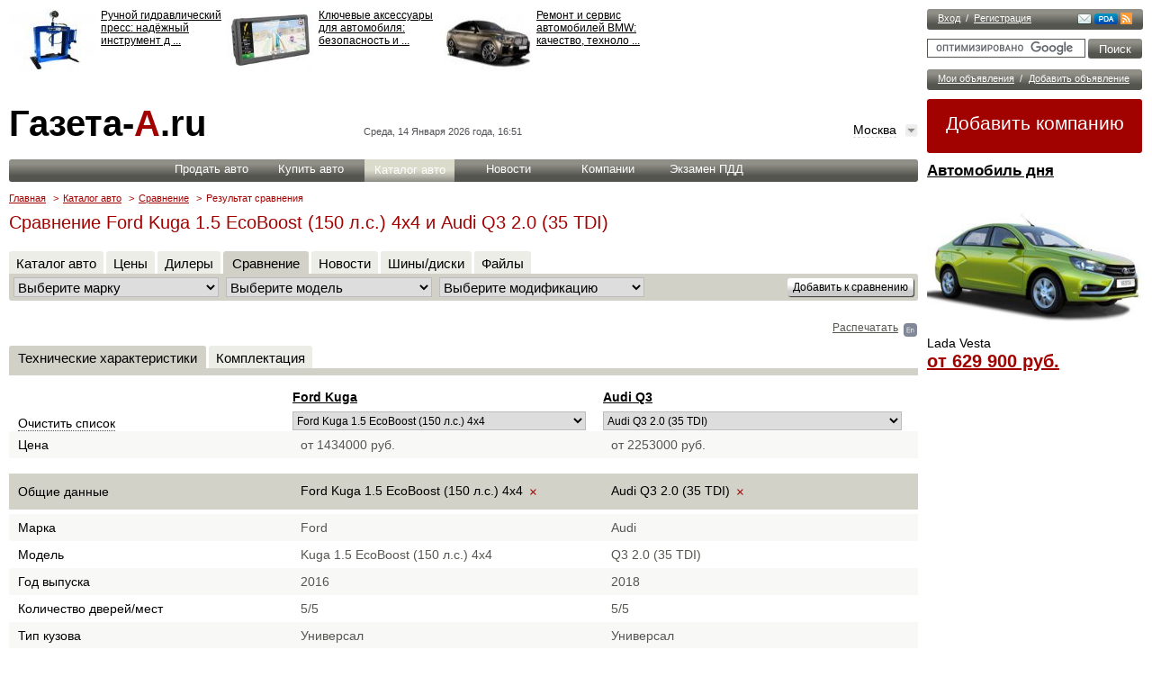

--- FILE ---
content_type: text/html; charset=UTF-8
request_url: https://www.gazeta-a.ru/compare/items/8985/10094/
body_size: 10108
content:
<!DOCTYPE html>
		<html xmlns="http://www.w3.org/1999/xhtml" lang="ru" xml:lang="ru">
			<head>
            <script type="text/javascript"> 
		        if (screen.width <= 640) 
		        {
		            window.location = "https://www.m.gazeta-a.ru/compare/items/8985/10094/";
		        }
			</script>	
             
				<title>Сравнение Ford Kuga 1.5 EcoBoost (150 л.с.) 4x4 и Audi Q3 2.0 (35 TDI) </title>
				<link rel="SHORTCUT ICON" href="https://www.gazeta-a.ru/pic/favicon.ico" type="image/x-icon" />
				<link rel="alternate" media="only screen and (max-width: 640px)" href="https://www.m.gazeta-a.ru/compare/items/8985/10094/">
				<meta http-equiv="Content-Type" content="text/html; charset=utf-8" />
				<meta name=viewport content="width=device-width, initial-scale=0.5">
				<meta name="description" content="Сравнение Ford Kuga 1.5 EcoBoost (150 л.с.) 4x4 и Audi Q3 2.0 (35 TDI) "/>
   				<meta name="keywords" content="Сравнение Ford Kuga 1.5 EcoBoost (150 л.с.) 4x4 и Audi Q3 2.0 (35 TDI) "/><link href="https://s.gazeta-a.ru/include/css/style.css" 	type="text/css" rel="stylesheet" />
				<link href="https://s.gazeta-a.ru/include/css/popup-style.css" 	type="text/css" rel="stylesheet" /><link href="https://s.gazeta-a.ru/include/css/new.css" 	type="text/css" rel="stylesheet" /><script type="text/javascript" src="https://s.gazeta-a.ru/include/js/jquery-1.7.1.min.js"></script>
		<script type="text/javascript" src="https://s.gazeta-a.ru/include/js/new.js"></script>
		<script type="text/javascript" src="https://s.gazeta-a.ru/include/js/net.js?v=3"></script>
		<script type="text/javascript" src="https://s.gazeta-a.ru/include/js/compare.js"></script><script type="text/javascript" src="https://s.gazeta-a.ru/include/js/auth.js"></script>
		
		<script type="text/javascript" src="https://s.gazeta-a.ru/include/js/jquery.sticky.js"></script>
		
		<script type="text/javascript" src="https://s.gazeta-a.ru/include/js/ajax.js"></script>
    			<script type="text/javascript">
    				var ajax = new Ajax( "POST", "https://www.gazeta-a.ru/s.php", false, false );
function x_selectAction() { ajax.callFunction( 'selectAction', x_selectAction.arguments ) }
function x_loadWindowAction() { ajax.callFunction( 'loadWindowAction', x_loadWindowAction.arguments ) }
function x_AddComment() { ajax.callFunction( 'AddComment', x_AddComment.arguments ) }
function x_ShowComment() { ajax.callFunction( 'ShowComment', x_ShowComment.arguments ) }
function x_DelComment() { ajax.callFunction( 'DelComment', x_DelComment.arguments ) }
function x_login() { ajax.callFunction( 'login', x_login.arguments ) }
function x_cancelCount() { ajax.callFunction( 'cancelCount', x_cancelCount.arguments ) }
function x_wheels() { ajax.callFunction( 'wheels', x_wheels.arguments ) }
function x_saveThis() { ajax.callFunction( 'saveThis', x_saveThis.arguments ) }
function x_ShowCalendar() { ajax.callFunction( 'ShowCalendar', x_ShowCalendar.arguments ) }
function x_clickAction() { ajax.callFunction( 'clickAction', x_clickAction.arguments ) }

    			</script>
<!-- Yandex.Metrika counter -->
<script type="text/javascript" >
   (function(m,e,t,r,i,k,a){m[i]=m[i]||function(){(m[i].a=m[i].a||[]).push(arguments)};
   m[i].l=1*new Date();k=e.createElement(t),a=e.getElementsByTagName(t)[0],k.async=1,k.src=r,a.parentNode.insertBefore(k,a)})
   (window, document, "script", "https://mc.yandex.ru/metrika/tag.js", "ym");

   ym(20892046, "init", {
        id:20892046,
        clickmap:true,
        trackLinks:true,
        accurateTrackBounce:true,
        webvisor:true,
        trackHash:true
   });
</script>
<noscript><div><img src="https://mc.yandex.ru/watch/20892046" style="position:absolute; left:-9999px;" alt="" /></div></noscript>
<!-- /Yandex.Metrika counter --></head>
		<body>
			<div id="fb-root"></div>
		<!-- start right -->
		<div id="page">
			<div id="right">
			<!-- Панель входа //-->
			<div id="login">
			    <div id="login-a"><span class="log-one">
			    		<a class="login-button-window" href="javascript:">Вход</a>
			    	</span> / 
			    	<span class="log-two">
			    		<a class="reg-button-window" href="javascript:">Регистрация</a>
			    	</span></div>
			    <div id="buttons">

			    <a title="Письмо в редакцию" href="javascript:" class="feetback-button1-window"><img src="https://www.gazeta-a.ru/pic/mail.png" alt="Письмо в редакцию" /></a><a media="only screen and (max-width: 640px)" href="https://www.m.gazeta-a.ru/compare/items/8985/10094/"><img src="https://www.gazeta-a.ru/pic/pda.png" alt="Мобильная версия сайта" /></a><a href="https://www.gazeta-a.ru/rss/news/"><img src="https://www.gazeta-a.ru/pic/rss.png" alt="" /></a>

			    </div>
			</div>
			
			<div id="google-search">
				<form action="https://www.gazeta-a.ru/sitesearch/" id="cse-search-box">
					<input type="hidden" name="cx" value="partner-pub-7358365685335296:haxo003ypbi" />
					<input type="hidden" name="cof" value="FORID:11" />
					<input type="hidden" name="ie" value="UTF-8" />
					<input class="pole" name="q" size="23" />
					<input class="gp-submit" type="submit" name="sa" value="&#x041f;&#x043e;&#x0438;&#x0441;&#x043a;" />
				</form><script type="text/javascript" src="https://www.google.ru/cse/brand?form=cse-search-box&amp;lang=ru"></script>
			</div>
			<!-- Объявления //-->
		   <div id="announcement">
		   		<span class="an-one"><a href="javascript:" class="login-button-window">Мои объявления</a></span> / <span class="an-two"><a href="https://www.gazeta-a.ru/car_with_run/add/">Добавить объявление</a></span>
		   </div><div id="add2">
				<a href="https://www.gazeta-a.ru/sale/add/">Добавить компанию</a>
			</div><div class="informer-240-auto">
			<h5><a href="https://www.gazeta-a.ru/autosearch/msk/LADA/Vesta/">Автомобиль дня</a></h5>
			<div class="news">
				<a title="Цена Lada Vesta" href="https://www.gazeta-a.ru/autosearch/msk/LADA/Vesta/" title="Lada Vesta"><img width="240" src="https://www.img.gazeta-a.ru/auto/catalog/2015/10/27/300/20151027110506_fa9850d90deb0122f84715816bc98c00.jpg" alt="Lada Vesta" /></a>
 				<h6>Lada Vesta</h6>	
 				<a title="Цена Lada Vesta" class="red-big-link" href="https://www.gazeta-a.ru/autosearch/msk/LADA/Vesta/"> от 629 900 руб.</a>		
					</div>
		</div></div><!-- end right -->
		<!-- strat left -->
		<div id="left">
			<div id="top">
				<div id="advertising-top"><div class="informer-728"><div class="news">
				<div class="news-photo">
					<a href="https://www.gazeta-a.ru/news/avtoobzori/2026/1/1/ruchnoy-gidravlicheskiy-press-nadyozhnyy-instrument-dlya-avtoservisa/" title="Ручной гидравлический пресс: надёжный инструмент для автосервиса"><img width="97" height="69"  alt="Ручной гидравлический пресс: надёжный инструмент для автосервиса" src="https://www.img.gazeta-a.ru/news/2026/01/01/97/20260101080249_90d3543d2e7739b5d9016ee4606a50ea.jpg" /></a>
				</div>
				<div class="news-h"><a href="https://www.gazeta-a.ru/news/avtoobzori/2026/1/1/ruchnoy-gidravlicheskiy-press-nadyozhnyy-instrument-dlya-avtoservisa/" title="Ручной гидравлический пресс: надёжный инструмент для автосервиса">Ручной гидравлический пресс: надёжный инструмент д ... </a></div>
			</div><div class="news">
				<div class="news-photo">
					<a href="https://www.gazeta-a.ru/news/avtoobzori/2026/1/1/vidy-aksjessuarov-v-mashinu-kakije-vybrat/" title="Ключевые аксессуары для автомобиля: безопасность и комфорт"><img width="97" height="69"  alt="Ключевые аксессуары для автомобиля: безопасность и комфорт" src="https://www.img.gazeta-a.ru/news/2026/01/01/97/20260101075801_7cf1a768c51f85db2a3e390fc05803e1.jpg" /></a>
				</div>
				<div class="news-h"><a href="https://www.gazeta-a.ru/news/avtoobzori/2026/1/1/vidy-aksjessuarov-v-mashinu-kakije-vybrat/" title="Ключевые аксессуары для автомобиля: безопасность и комфорт">Ключевые аксессуары для автомобиля: безопасность и ... </a></div>
			</div><div class="news">
				<div class="news-photo">
					<a href="https://www.gazeta-a.ru/news/avtoobzori/2025/12/3/rjemont-i-sjervis-avtomobiljej-bmw-kachjestvo-tjekhnologii-i-profjessionalnyj-podkhod/" title="Ремонт и сервис автомобилей BMW: качество, технологии и профессиональный подход"><img width="97" height="69"  alt="Ремонт и сервис автомобилей BMW: качество, технологии и профессиональный подход" src="https://www.img.gazeta-a.ru/news/2025/12/03/97/20251203035805_f73f8dbb0797102e38ece96310d3c184.jpg" /></a>
				</div>
				<div class="news-h"><a href="https://www.gazeta-a.ru/news/avtoobzori/2025/12/3/rjemont-i-sjervis-avtomobiljej-bmw-kachjestvo-tjekhnologii-i-profjessionalnyj-podkhod/" title="Ремонт и сервис автомобилей BMW: качество, технологии и профессиональный подход">Ремонт и сервис автомобилей BMW: качество, техноло ... </a></div>
			</div><div class="news">
				<div class="news-photo">
					<a href="https://www.gazeta-a.ru/news/avtoobzori/2025/11/18/kak-podgotovit-avtomobil-k-arende-sovety-po-tehobsluzhivaniyu-i-dokumentam/" title="Как подготовить автомобиль к аренде — советы по техобслуживанию и документам"><img width="97" height="69"  alt="Как подготовить автомобиль к аренде — советы по техобслуживанию и документам" src="https://www.img.gazeta-a.ru/news/2025/11/18/97/20251118014618_cee78318b085e1cdb7dd5cf09c85c156.jpg" /></a>
				</div>
				<div class="news-h"><a href="https://www.gazeta-a.ru/news/avtoobzori/2025/11/18/kak-podgotovit-avtomobil-k-arende-sovety-po-tehobsluzhivaniyu-i-dokumentam/" title="Как подготовить автомобиль к аренде — советы по техобслуживанию и документам">Как подготовить автомобиль к аренде — советы по те ... </a></div>
			</div></div></div>
				<div id="logo"><a href="https://www.gazeta-a.ru/">Газета-<span>А</span>.ru</a></div>
				<div id="logo-block-date">Среда, 14 Января 2026 года, 16:51</div>
				<div id="logo-block-region">
					<div id="select"><a href="https://www.gazeta-a.ru/change_region/"><img src="https://www.gazeta-a.ru/pic/region-check.jpg" /></a></div>
				    <a href="https://www.gazeta-a.ru/change_region/">Москва</a>
				</div>
			
				<!-- Горизонтальное меню -->
		<div id="menu">
			<div id="menu-wrap">
				<div class="menu-el"><a href="https://www.gazeta-a.ru/car_with_run/add/">Продать авто</a></div>
				<div class="menu-el"><a href="https://www.gazeta-a.ru/autosearch/msk/">Купить авто</a></div>
				<div class="menu-el-active"><a href="https://www.gazeta-a.ru/autocatalog/">Каталог авто</a></div>
				<div class="menu-el"><a href="https://www.gazeta-a.ru/news/">Новости</a></div>
				<div class="menu-el"><a href="https://www.gazeta-a.ru/sale/msk/avtosaloni_/">Компании</a></div>
				<div class="menu-el"><a href="https://www.gazeta-a.ru/gibdd/pdd_test/">Экзамен ПДД</a></div>
			</div>
		</div>
				
				<div id="top-direct"></div><div id="breadcrumbs"><a href="https://www.gazeta-a.ru/">Главная</a> <span>></span><a href="https://www.gazeta-a.ru/autocatalog/">Каталог авто</a> <span>></span><a href="https://www.gazeta-a.ru/compare/">Сравнение</a> <span>></span>Результат сравнения</div><h1>Сравнение Ford Kuga 1.5 EcoBoost (150 л.с.) 4x4 и Audi Q3 2.0 (35 TDI) </h1><p id="top-text"></p><div class="wrap"></div><form action="" name="auroBlockSearch" id="autoBlockSearch" method="POST" onsubmit="return compareCheckData(this,'compare','autoBlockSearch');">
		<div class="wrap">
			<div id="all-about-filter"><div id="aa-tab-passive"><a href="https://www.gazeta-a.ru/autocatalog/">Каталог авто</a></div><div id="aa-tab-passive"><a href="https://www.gazeta-a.ru/autosearch/msk/">Цены</a></div><div id="aa-tab-passive"><a href="https://www.gazeta-a.ru/sale/msk/avtosaloni_/">Дилеры</a></div><div id="aa-tab-active"><a href="https://www.gazeta-a.ru/compare/">Сравнение</a></div><div id="aa-tab-passive"><a href="https://www.gazeta-a.ru/news/">Новости</a></div><div id="aa-tab-passive"><a href="https://www.gazeta-a.ru/disk/main/">Шины/диски</a></div><div id="aa-tab-passive"><a href="https://www.gazeta-a.ru/file/catalog/">Файлы</a></div>
				
					<div id="aa-form">
						<div class="aa-selects">
							<select id="markName" name="markName" onChange="x_selectAction(5,this.value,'modelName','',selectReply);"><option value="0">Выберите марку</option><option value="Acura">Acura</option><option value="Alfa_Romeo">Alfa Romeo</option><option value="Aston_Martin">Aston Martin</option><option value="Audi">Audi</option><option value="Bentley">Bentley</option><option value="BMW">BMW</option><option value="Brilliance">Brilliance</option><option value="Bugatti">Bugatti</option><option value="Buick">Buick</option><option value="BYD">BYD</option><option value="Cadillac">Cadillac</option><option value="Changan">Changan</option><option value="Chery">Chery</option><option value="Chevrolet">Chevrolet</option><option value="Chrysler">Chrysler</option><option value="Citroen">Citroen</option><option value="Daewoo">Daewoo</option><option value="Datsun">Datsun</option><option value="Dodge">Dodge</option><option value="Dongfeng">Dongfeng</option><option value="FAW">FAW</option><option value="Ferrari">Ferrari</option><option value="Fiat">Fiat</option><option value="Ford">Ford</option><option value="Foton">Foton</option><option value="Geely">Geely</option><option value="Genesis">Genesis</option><option value="GMC">GMC</option><option value="Great_Wall">Great Wall</option><option value="Haima">Haima</option><option value="Haval">Haval</option><option value="Hawtai">Hawtai</option><option value="Honda">Honda</option><option value="Hyundai">Hyundai</option><option value="Infiniti">Infiniti</option><option value="Iran_Khodro">Iran Khodro</option><option value="JAC">JAC</option><option value="Jaguar">Jaguar</option><option value="Jeep">Jeep</option><option value="Kia">Kia</option><option value="LADA">Lada</option><option value="Lamborghini">Lamborghini</option><option value="LANROVER">Land Rover</option><option value="Lexus">Lexus</option><option value="Lifan">Lifan</option><option value="Lincoln">Lincoln</option><option value="Luxgen">Luxgen</option><option value="Maserati">Maserati</option><option value="Mazda">Mazda</option><option value="MERCEDES">Mercedes</option><option value="Mini">MINI</option><option value="Mitsubishi">Mitsubishi</option><option value="Nissan">Nissan</option><option value="Opel">Opel</option><option value="Peugeot">Peugeot</option><option value="Porsche">Porsche</option><option value="Qoros">Qoros</option><option value="Ravon">Ravon</option><option value="Renault">Renault</option><option value="Rolls-Royce">Rolls-Royce</option><option value="Seat">Seat</option><option value="Skoda">Skoda</option><option value="Smart">Smart</option><option value="SSANYONG">SsangYong</option><option value="Subaru">Subaru</option><option value="Suzuki">Suzuki</option><option value="Tagaz">Tagaz</option><option value="Tesla">Tesla</option><option value="Toyota">Toyota</option><option value="Volkswagen">Volkswagen</option><option value="Volvo">Volvo</option><option value="zaz">ZAZ</option><option value="Zotye">Zotye</option><option value="gaz">ГАЗ</option><option value="yaz">УАЗ</option>
							</select>
							<select id="modelName" name="modelName" onChange="x_selectAction(17,this.value,'modifName',document.getElementById('markName').value,selectReply);" >
								<option value="0">Выберите модель</option>
							</select>
							<select id="modifName" name="modifName">
								<option value="0">Выберите модификацию</option></select></div><input class="submit" type="submit" value="Добавить к сравнению"></div></div></div></form>
		</div><div id="rub-div">
		
		<meta property="og:title" content="Сравнение Ford Kuga 1.5 EcoBoost (150 л.с.) 4x4 и Audi Q3 2.0 (35 TDI) "/>
		<meta property="og:description" content="Найди десять отличий!"/>
    	<meta property="og:image" content="http://www.gazeta-a.ru/pic/compare.gif"/>
    	
    	<meta name="title" content="Сравнение Ford Kuga 1.5 EcoBoost (150 л.с.) 4x4 и Audi Q3 2.0 (35 TDI) "/>
    	<link rel="image_src" href="http://www.gazeta-a.ru/pic/compare.gif" />
    	
			<div id="content-full">
				<div id="text-info">
					<div class="button-wrap">
            <div id="text-search-small-compare">
                <a href="https://www.gazeta-a.com/compare/items/8985/10094/" title="english version of the page">
                    <img src="https://www.gazeta-a.ru/pic/EN_1.png" alt="english version of the page" />
                </a>
		   	</div>				<div id="text-search">
							<img src="https://www.gazeta-a.ru/pic/printer.png" alt="" />
							<a target="_blank" href="https://www.gazeta-a.ru/compare/items/8985/10094/?action=print">Распечатать</a>
						</div>
					</div>
				</div>

				<div id="all-about-filter">
					<div id="aa-tab-active">
						Технические характеристики
					</div>
					<div id="aa-tab-passive"><a href="https://www.gazeta-a.ru/compare/complect/989664/0_10094/">Комплектация</a></div>
					<div id="aa-stroke"></div>
				</div>
				
				<table class="autoinfo" border="0"><tr>
			<td valign="bottom" style="padding-left: 10px;"><a class="compare-add" href="https://www.gazeta-a.ru/compare/delall/">Очистить список</a></td><td><h5><a href="https://www.gazeta-a.ru/autocatalog/Ford/Kuga/">Ford Kuga</a></h5><select class="complect-select" onChange="window.location.href='https://www.gazeta-a.ru/compare/items/10094/'+this.value+'/'"><option value="8756" >Ford Kuga 1.5 EcoBoost (120 л.с.)</option><option value="8757" >Ford Kuga 1.5 EcoBoost (150 л.с.)</option><option value="8985" selected>Ford Kuga 1.5 EcoBoost (150 л.с.) 4x4</option><option value="8758" >Ford Kuga 1.5 EcoBoost (182 л.с.) 4x4</option><option value="8986" >Ford Kuga 2.5</option><option value="8759" >Ford Kuga 1.5 TDCi</option><option value="8760" >Ford Kuga 2.0 TDCi</option><option value="8761" >Ford Kuga 2.0 TDCi (150 л.с.) 4x4</option><option value="8762" >Ford Kuga 2.0 TDCi (180 л.с.) 4x4</option></select></td><td><h5><a href="https://www.gazeta-a.ru/autocatalog/Audi/Q3/">Audi Q3</a></h5><select class="complect-select" onChange="window.location.href='https://www.gazeta-a.ru/compare/items/8985/'+this.value+'/'"><option value="10091" >Audi Q3 1.5 (35 TFSI)</option><option value="10092" >Audi Q3 2.0 (40 TFSI quattro)</option><option value="10093" >Audi Q3 2.0 (45 TFSI quattro)</option><option value="10094" selected>Audi Q3 2.0 (35 TDI)</option><option value="10095" >Audi Q3 2.0 (40 TDI quattro)</option><option value="10154" >Audi Q3 1.5 (35 TFSI Sportback)</option><option value="10155" >Audi Q3 2.0 (40 TFSI Sportback quattro)</option><option value="10156" >Audi Q3 2.0 (45 TFSI Sportback quattro)</option><option value="10157" >Audi Q3 2.0 (35 TDI Sportback)</option><option value="10158" >Audi Q3 2.0 (35 TDI Sportback quattro)</option><option value="10159" >Audi Q3 2.0 (40 TDI Sportback quattro)</option></select></td></tr><tr>
			<td class="gray">Цена</td><td class="gray2">от 1434000 руб.</td><td class="gray2">от 2253000 руб.</td></tr><tr class="whttr"></tr>
				<tr>
					<td colspan="3">
						<div id="google-adv"></div>
					</td>
				</tr><tr>
						<td class="th">Общие данные</td><td class="th2">
							Ford Kuga 1.5 EcoBoost (150 л.с.) 4x4
							<a class="times" title="Удалить" href="https://www.gazeta-a.ru/compare/delete/8985/">×</a>
						</td><td class="th2">
							Audi Q3 2.0 (35 TDI)
							<a class="times" title="Удалить" href="https://www.gazeta-a.ru/compare/delete/10094/">×</a>
						</td></tr>

					<tr class="whttr"></tr>
					<tr>
						<td class="gray">Марка</td><td class="gray2">Ford</td><td class="gray2">Audi</td></tr>

					<tr>
						<td class="white">Модель</td><td class="white2">Kuga 1.5 EcoBoost (150 л.с.) 4x4</td><td class="white2">Q3 2.0 (35 TDI)</td></tr>
					<tr>
						<td class="gray">Год выпуска</td><td class="gray2">2016</td><td class="gray2">2018</td></tr>
					<tr>
						<td class="white">Количество дверей/мест</td><td class="white2">5/5</td><td class="white2">5/5</td></tr>
					<tr>
						<td class="gray">Тип кузова</td><td class="gray2">Универсал</td><td class="gray2">Универсал</td></tr>
					<tr>
						<td class="white">Снаряженная масса, кг</td><td class="white2">1700</td><td class="white2">1580</td></tr>
					<tr>
						<td class="gray">Полная масса, кг</td><td class="gray2">2200</td><td class="gray2">2155</td></tr>
					<tr>
						<td class="white">Максимальная скорость, км/ч</td><td class="white2">212</td><td class="white2">207</td></tr>

					<tr>
						<td class="gray">Время разгона с места до 100 км/ч, с</td><td class="gray2">-</td><td class="gray2">9.2</td></tr>
					<tr>

						<td class="white">Минимальный радиус поворота, м</td><td class="white2">5.6</td><td class="white2">-</td></tr>
					<tr>
						<td class="gray">Объём багажника, min/max, л</td><td class="gray2">456/1603</td><td class="gray2">530/1525</td></tr><tr class="whttr"></tr>
					<tr>
						<td class="th">Размеры, мм</td><td class="th2">
							Ford Kuga 1.5 EcoBoost (150 л.с.) 4x4
							<a class="times" title="Удалить" href="https://www.gazeta-a.ru/compare/delete/8985/">×</a>	
						</td><td class="th2">
							Audi Q3 2.0 (35 TDI)
							<a class="times" title="Удалить" href="https://www.gazeta-a.ru/compare/delete/10094/">×</a>	
						</td></tr>
					<tr class="whttr"></tr>
					<tr>
						<td class="gray">Длина</td><td class="gray2">4531</td><td class="gray2">4484</td></tr>
					<tr>
						<td class="white">Ширина</td><td class="white2">1838</td><td class="white2">1849</td></tr>
					<tr>
						<td class="gray">Высота</td><td class="gray2">1694</td><td class="gray2">1585</td></tr>
					<tr>
						<td class="white">Колесная база</td><td class="white2">2690</td><td class="white2">2680</td></tr>
					<tr>
						<td class="gray">Колея передняя/задняя</td><td class="gray2">1573/1583</td><td class="gray2">1584/1576</td></tr>

					<tr>
						<td class="white">Дорожный просвет</td><td class="white2">-</td><td class="white2">-</td></tr><tr class="whttr"></tr>
				<tr>
					<td colspan="3">
						<div id="google-adv"></div>
					</td>
				</tr><tr class="whttr"></tr><tr>
						<td class="th">Двигатель</td><td class="th2">
					Ford Kuga 1.5 EcoBoost (150 л.с.) 4x4
					<a class="times" title="Удалить" href="https://www.gazeta-a.ru/compare/delete/8985/">×</a>
				</td><td class="th2">
					Audi Q3 2.0 (35 TDI)
					<a class="times" title="Удалить" href="https://www.gazeta-a.ru/compare/delete/10094/">×</a>
				</td></tr>
					<tr class="whttr"></tr>
					<tr>
						<td class="gray">Тип</td><td class="gray2">непосредств. впрыск бензина, турбонаддув</td><td class="gray2">турбодизель Common Rail</td></tr>
					<tr>

						<td class="white">Рабочий объём, куб.см</td><td class="white2">1498</td><td class="white2">1968</td></tr>
					<tr>
						<td class="gray">Степень сжатия</td><td class="gray2">10</td><td class="gray2">16.2</td></tr>
					<tr>
						<td class="white">Число и расположение цилиндров</td><td class="white2">4 цил., рядный</td><td class="white2">4 цил., рядный</td></tr>
					<tr>
						<td class="gray">Диаметр цилиндра х ход поршня, мм</td><td class="gray2">79x76.4</td><td class="gray2">81x95.5</td></tr>
					<tr>
						<td class="white">Число клапанов</td><td class="white2">16</td><td class="white2">16</td></tr>
					<tr>
						<td class="gray">Мощность, л.с./об/мин</td><td class="gray2">150/6000</td><td class="gray2">150/3500-4000</td></tr>

					<tr>
						<td class="white">Максимальный крутящий момент, Нхм/об/мин</td><td class="white2">240/1600-4000</td><td class="white2">340/1750-3000</td></tr>
					<tr class="whttr"></tr>

					<tr>
						<td class="th">Трансмиссия</td><td class="th2">
					Ford Kuga 1.5 EcoBoost (150 л.с.) 4x4
					<a class="times" title="Удалить" href="https://www.gazeta-a.ru/compare/delete/8985/">×</a>	
				</td><td class="th2">
					Audi Q3 2.0 (35 TDI)
					<a class="times" title="Удалить" href="https://www.gazeta-a.ru/compare/delete/10094/">×</a>	
				</td></tr>
					<tr class="whttr"></tr>
					<tr>
						<td class="gray">Тип КПП</td><td class="gray2">6-АКПП</td><td class="gray2">7-АКПП S-Tronic</td></tr>
					<tr>
						<td class="white">Тип привода</td><td class="white2">Полный привод с многодисковой муфтой Haldex заднего моста</td><td class="white2">Передний привод</td></tr>
					<tr class="whttr"></tr>
					<tr>

						<td class="th">Подвеска</td><td class="th2">
					Ford Kuga 1.5 EcoBoost (150 л.с.) 4x4
					<a class="times" title="Удалить" href="https://www.gazeta-a.ru/compare/delete/8985/">×</a>
				</td><td class="th2">
					Audi Q3 2.0 (35 TDI)
					<a class="times" title="Удалить" href="https://www.gazeta-a.ru/compare/delete/10094/">×</a>
				</td></tr>
					<tr class="whttr"></tr>
					<tr>

						<td class="gray">Передних колёс</td><td class="gray2">несущий кузов, амортизаторные стойки и нижние треугольные поперечные рычаги, винтовые пружины, стабилизатор поперечной устойчивости<br /><div class="blue2"><a href="https://www.gazeta-a.ru/base/podveski/podveska_macpherson/">подробнее о MacPherson...</a></div></td><td class="gray2">несущий кузов, амортизаторные стойки, нижние треугольные поперечные рычаги, стабилизатор поперечной устойчивости<br /><div class="blue2"><a href="https://www.gazeta-a.ru/base/podveski/podveska_macpherson/">подробнее о MacPherson...</a></div></td></tr>
					<tr>
						<td class="white">Задних колёс</td><td class="white2">многорычажная подвеска заднего моста, стабилизатор поперечной устойчивости<br /><div class="blue2"><a href="https://www.gazeta-a.ru/base/podveski/mnogorichajnaya_podveska/">подробнее о многорычажной подвеске...</a></div></td><td class="white2">многорычажная подвеска заднего моста, стабилизатор поперечной устойчивости<br /><div class="blue2"><a href="https://www.gazeta-a.ru/base/podveski/mnogorichajnaya_podveska/">подробнее о многорычажной подвеске...</a></div></td></tr>
					<tr>

						<td class="gray">Типоразмер шин</td><td class="gray2">235/55 R17<br /><div class="blue2"><a href="https://www.gazeta-a.ru/tyres/Ford/Kuga/15_EcoBoost_(150_PS)_4x4/">Подобрать шины</a></div></td><td class="gray2">215/65 R17, 235/55 R18, 235/50 R19<br /><div class="blue2"><a href="https://www.gazeta-a.ru/tyres/Audi/Q3/35_TDI/">Подобрать шины</a></div></td></tr>
					<tr>
						<td class="white">Параметры дисков</td><td class="white2">5x108 ET50 d63.3
	    	<br /><div class="blue2"><a href="https://www.gazeta-a.ru/disk/Ford/Kuga/15_EcoBoost_(150_PS)_4x4/">Примерить диски</a></div></td><td class="white2">5x112 ET33 d57.1
	    	<br /><div class="blue2"><a href="https://www.gazeta-a.ru/disk/Audi/Q3/35_TDI/">Примерить диски</a></div></td></tr>
					<tr class="whttr"></tr>
					<tr>
						<td class="th">Тормоза</td><td class="th2">
					Ford Kuga 1.5 EcoBoost (150 л.с.) 4x4
					<a class="times" title="Удалить" href="https://www.gazeta-a.ru/compare/delete/8985/">×</a>
				</td><td class="th2">
					Audi Q3 2.0 (35 TDI)
					<a class="times" title="Удалить" href="https://www.gazeta-a.ru/compare/delete/10094/">×</a>
				</td></tr>
					<tr class="whttr"></tr>
					<tr>
						<td class="white">Передние</td><td class="white2">Дисковые вентилируемые</td><td class="white2">Дисковые вентилируемые</td></tr>
					<tr>
						<td class="gray">Задние</td><td class="gray2">Дисковые</td><td class="gray2">Дисковые</td></tr>
					<tr class="whttr"></tr>
					<tr>
						<td class="th">Расход топлива по нормам <br /> 93/116/EEC, л/100 км</td><td class="th2">
					Ford Kuga 1.5 EcoBoost (150 л.с.) 4x4
					<a class="times" title="Удалить" href="https://www.gazeta-a.ru/compare/delete/8985/">×</a>
				</td><td class="th2">
					Audi Q3 2.0 (35 TDI)
					<a class="times" title="Удалить" href="https://www.gazeta-a.ru/compare/delete/10094/">×</a>
				</td></tr>
					<tr class="whttr"></tr>
					<tr>
						<td class="gray">Городской цикл</td><td class="gray2">-</td><td class="gray2">5.4</td></tr>
					<tr>
						<td class="white">Загородный цикл</td><td class="white2">-</td><td class="white2">4.5</td></tr>
					<tr>
						<td class="gray">Смешаный цикл</td><td class="gray2">8</td><td class="gray2">4.9</td></tr>
					<tr>
						<td class="white">Топливо</td><td class="white2">95</td><td class="white2">Дизельное топливо</td></tr>

					<tr>
						<td class="gray">Ёмкость топливного бака, л</td><td class="gray2">60</td><td class="gray2">60</td></tr>
			
			<tr>
			<td valign="bottom"><a class="compare-add" href="https://www.gazeta-a.ru/compare/delall/">Очистить список</a></td><td><h5><a href="https://www.gazeta-a.ru/autocatalog/Ford/Kuga/">Ford Kuga</a></h5><select class="complect-select" onChange="window.location.href='https://www.gazeta-a.ru/compare/items/10094/'+this.value+'/'"><option value="8756" >Ford Kuga 1.5 EcoBoost (120 л.с.)</option><option value="8757" >Ford Kuga 1.5 EcoBoost (150 л.с.)</option><option value="8985" selected>Ford Kuga 1.5 EcoBoost (150 л.с.) 4x4</option><option value="8758" >Ford Kuga 1.5 EcoBoost (182 л.с.) 4x4</option><option value="8986" >Ford Kuga 2.5</option><option value="8759" >Ford Kuga 1.5 TDCi</option><option value="8760" >Ford Kuga 2.0 TDCi</option><option value="8761" >Ford Kuga 2.0 TDCi (150 л.с.) 4x4</option><option value="8762" >Ford Kuga 2.0 TDCi (180 л.с.) 4x4</option></select></td><td><h5><a href="https://www.gazeta-a.ru/autocatalog/Audi/Q3/">Audi Q3</a></h5><select class="complect-select" onChange="window.location.href='https://www.gazeta-a.ru/compare/items/8985/'+this.value+'/'"><option value="10091" >Audi Q3 1.5 (35 TFSI)</option><option value="10092" >Audi Q3 2.0 (40 TFSI quattro)</option><option value="10093" >Audi Q3 2.0 (45 TFSI quattro)</option><option value="10094" selected>Audi Q3 2.0 (35 TDI)</option><option value="10095" >Audi Q3 2.0 (40 TDI quattro)</option><option value="10154" >Audi Q3 1.5 (35 TFSI Sportback)</option><option value="10155" >Audi Q3 2.0 (40 TFSI Sportback quattro)</option><option value="10156" >Audi Q3 2.0 (45 TFSI Sportback quattro)</option><option value="10157" >Audi Q3 2.0 (35 TDI Sportback)</option><option value="10158" >Audi Q3 2.0 (35 TDI Sportback quattro)</option><option value="10159" >Audi Q3 2.0 (40 TDI Sportback quattro)</option></select></td></tr>
			
					<tr>

						<td class="white"></td><td class="white2"><div class="blue2"><a href="https://www.gazeta-a.ru/sale/msk/avtosaloni_/search/9/">Автосалоны Ford</a> / <a href="https://www.gazeta-a.ru/autosearch/msk/Ford/Kuga/">Цены</a></div></td><td class="white2"><div class="blue2"><a href="https://www.gazeta-a.ru/sale/msk/avtosaloni_/search/5/">Автосалоны Audi</a> / <a href="https://www.gazeta-a.ru/autosearch/msk/Audi/Q3/">Цены</a></div></td></tr>
				</table><div id="decription-links">Сравнение Ford Kuga 1.5 EcoBoost (150 л.с.) 4x4 и Audi Q3 2.0 (35 TDI) . Выбор данных марок и моделей автомобилей - это субъективное мнение администратора сайта. Подбор осуществлялся по следующим параметрам:<br />
- вариант кузова (седан, хэтчбек, универсал....)<br />
- класс автомобиля (A, B, C..... классы)<br />
- мощность двигателя.</div><div id="decription-links">
					<div class="wrap">
			<p>
				<a class="feetback-button5-window" href="javascript:">Подписаться на рассылку</a> / 
				<a class="login-button-window" href="javascript:">Поделиться ссылкой</a> / 
				<a href="#" onClick="return add_favorite(this);">Добавить в закладки</a> / 
				<a class="feetback-button3-window" href="javascript:">Сообщить об ошибке</a>
			</p>
		</div>
				</div><div id="google-adv"></div></div></div><!-- start footer -->
					</div>
				</div>
			
		<div id="footer">
	<div id="bottom-m"><div class="models"><a href="https://www.gazeta-a.ru/autocatalog/Acura/">Acura</a> <br /><a href="https://www.gazeta-a.ru/autocatalog/Alfa_Romeo/">Alfa Romeo</a> <br /><a href="https://www.gazeta-a.ru/autocatalog/Aston_Martin/">Aston Martin</a> <br /><a href="https://www.gazeta-a.ru/autocatalog/Audi/">Audi</a> <br /><a href="https://www.gazeta-a.ru/autocatalog/Bentley/">Bentley</a> <br /><a href="https://www.gazeta-a.ru/autocatalog/BMW/">BMW</a> <br /><a href="https://www.gazeta-a.ru/autocatalog/Brilliance/">Brilliance</a> <br /><a href="https://www.gazeta-a.ru/autocatalog/Bugatti/">Bugatti</a> <br /><a href="https://www.gazeta-a.ru/autocatalog/Buick/">Buick</a> <br /><a href="https://www.gazeta-a.ru/autocatalog/BYD/">BYD</a> <br /></div><div class="models"><a href="https://www.gazeta-a.ru/autocatalog/Cadillac/">Cadillac</a> <br /><a href="https://www.gazeta-a.ru/autocatalog/Changan/">Changan</a> <br /><a href="https://www.gazeta-a.ru/autocatalog/Chery/">Chery</a> <br /><a href="https://www.gazeta-a.ru/autocatalog/Chevrolet/">Chevrolet</a> <br /><a href="https://www.gazeta-a.ru/autocatalog/Chrysler/">Chrysler</a> <br /><a href="https://www.gazeta-a.ru/autocatalog/Citroen/">Citroen</a> <br /><a href="https://www.gazeta-a.ru/autocatalog/Daewoo/">Daewoo</a> <br /><a href="https://www.gazeta-a.ru/autocatalog/Datsun/">Datsun</a> <br /><a href="https://www.gazeta-a.ru/autocatalog/Dodge/">Dodge</a> <br /><a href="https://www.gazeta-a.ru/autocatalog/Dongfeng/">Dongfeng</a> <br /></div><div class="models"><a href="https://www.gazeta-a.ru/autocatalog/FAW/">FAW</a> <br /><a href="https://www.gazeta-a.ru/autocatalog/Ferrari/">Ferrari</a> <br /><a href="https://www.gazeta-a.ru/autocatalog/Fiat/">Fiat</a> <br /><a href="https://www.gazeta-a.ru/autocatalog/Ford/">Ford</a> <br /><a href="https://www.gazeta-a.ru/autocatalog/Foton/">Foton</a> <br /><a href="https://www.gazeta-a.ru/autocatalog/Geely/">Geely</a> <br /><a href="https://www.gazeta-a.ru/autocatalog/Genesis/">Genesis</a> <br /><a href="https://www.gazeta-a.ru/autocatalog/GMC/">GMC</a> <br /><a href="https://www.gazeta-a.ru/autocatalog/Great_Wall/">Great Wall</a> <br /><a href="https://www.gazeta-a.ru/autocatalog/Haima/">Haima</a> <br /></div><div class="models"><a href="https://www.gazeta-a.ru/autocatalog/Haval/">Haval</a> <br /><a href="https://www.gazeta-a.ru/autocatalog/Hawtai/">Hawtai</a> <br /><a href="https://www.gazeta-a.ru/autocatalog/Honda/">Honda</a> <br /><a href="https://www.gazeta-a.ru/autocatalog/Hyundai/">Hyundai</a> <br /><a href="https://www.gazeta-a.ru/autocatalog/Infiniti/">Infiniti</a> <br /><a href="https://www.gazeta-a.ru/autocatalog/Iran_Khodro/">Iran Khodro</a> <br /><a href="https://www.gazeta-a.ru/autocatalog/JAC/">JAC</a> <br /><a href="https://www.gazeta-a.ru/autocatalog/Jaguar/">Jaguar</a> <br /><a href="https://www.gazeta-a.ru/autocatalog/Jeep/">Jeep</a> <br /><a href="https://www.gazeta-a.ru/autocatalog/Kia/">Kia</a> <br /></div><div class="models"><a href="https://www.gazeta-a.ru/autocatalog/LADA/">Lada</a> <br /><a href="https://www.gazeta-a.ru/autocatalog/Lamborghini/">Lamborghini</a> <br /><a href="https://www.gazeta-a.ru/autocatalog/LANROVER/">Land Rover</a> <br /><a href="https://www.gazeta-a.ru/autocatalog/Lexus/">Lexus</a> <br /><a href="https://www.gazeta-a.ru/autocatalog/Lifan/">Lifan</a> <br /><a href="https://www.gazeta-a.ru/autocatalog/Lincoln/">Lincoln</a> <br /><a href="https://www.gazeta-a.ru/autocatalog/Luxgen/">Luxgen</a> <br /><a href="https://www.gazeta-a.ru/autocatalog/Maserati/">Maserati</a> <br /><a href="https://www.gazeta-a.ru/autocatalog/Mazda/">Mazda</a> <br /><a href="https://www.gazeta-a.ru/autocatalog/MERCEDES/">Mercedes</a> <br /></div><div class="models"><a href="https://www.gazeta-a.ru/autocatalog/Mini/">MINI</a> <br /><a href="https://www.gazeta-a.ru/autocatalog/Mitsubishi/">Mitsubishi</a> <br /><a href="https://www.gazeta-a.ru/autocatalog/Nissan/">Nissan</a> <br /><a href="https://www.gazeta-a.ru/autocatalog/Opel/">Opel</a> <br /><a href="https://www.gazeta-a.ru/autocatalog/Peugeot/">Peugeot</a> <br /><a href="https://www.gazeta-a.ru/autocatalog/Porsche/">Porsche</a> <br /><a href="https://www.gazeta-a.ru/autocatalog/Qoros/">Qoros</a> <br /><a href="https://www.gazeta-a.ru/autocatalog/Ravon/">Ravon</a> <br /><a href="https://www.gazeta-a.ru/autocatalog/Renault/">Renault</a> <br /><a href="https://www.gazeta-a.ru/autocatalog/Rolls-Royce/">Rolls-Royce</a> <br /></div><div class="models"><a href="https://www.gazeta-a.ru/autocatalog/Seat/">Seat</a> <br /><a href="https://www.gazeta-a.ru/autocatalog/Skoda/">Skoda</a> <br /><a href="https://www.gazeta-a.ru/autocatalog/Smart/">Smart</a> <br /><a href="https://www.gazeta-a.ru/autocatalog/SSANYONG/">SsangYong</a> <br /><a href="https://www.gazeta-a.ru/autocatalog/Subaru/">Subaru</a> <br /><a href="https://www.gazeta-a.ru/autocatalog/Suzuki/">Suzuki</a> <br /><a href="https://www.gazeta-a.ru/autocatalog/Tagaz/">Tagaz</a> <br /><a href="https://www.gazeta-a.ru/autocatalog/Tesla/">Tesla</a> <br /><a href="https://www.gazeta-a.ru/autocatalog/Toyota/">Toyota</a> <br /><a href="https://www.gazeta-a.ru/autocatalog/Volkswagen/">Volkswagen</a> <br /></div><div class="models"><a href="https://www.gazeta-a.ru/autocatalog/Volvo/">Volvo</a> <br /><a href="https://www.gazeta-a.ru/autocatalog/zaz/">ZAZ</a> <br /><a href="https://www.gazeta-a.ru/autocatalog/Zotye/">Zotye</a> <br /><a href="https://www.gazeta-a.ru/autocatalog/gaz/">ГАЗ</a> <br /><a href="https://www.gazeta-a.ru/autocatalog/yaz/">УАЗ</a> <br /></div></div>
	<div id="footer">
		<div id="bottom-sp">
			<div class="wrap">
				<div class="models2">
					<p>Продай авто!</p>
					<a href="https://www.gazeta-a.ru/car_with_run/add/">Добавить объявление</a> <br />
					<a href="https://www.gazeta-a.ru/car_with_run/add/">Редактировать объявление</a>
				</div>

				<div class="models2">
					<p>Поделись мнением!</p>
					<a href="https://www.gazeta-a.ru/comment/add/">Добавить отзыв об авто</a> <br />
					<a href="https://www.gazeta-a.ru/sale/msk/avtosaloni_/">Добавить отзыв о компании</a>
				</div>
				<div class="models2">
					<p>Найди свою компанию в каталоге!</p>

					<a href="https://www.gazeta-a.ru/sale/msk/avtosaloni_/">Проверить компанию</a> <br />
					<a href="https://www.gazeta-a.ru/sale/add/">Добавить компанию</a>
				</div>
				<div class="models3">
					<p>Напиши нам!</p><a href="javascript:" class="feetback-button1-window">Задать вопрос</a> / <a href="https://www.gazeta-a.ru/faq/">FAQ</a><br />
					<a href="javascript:" class="feetback-button2-window">Предложить сотрудничество</a> <br />
					<a href="https://www.gazeta-a.ru/paid/">Реклама на сайте</a> <br />
				</div>
			</div>
			<div class="wrap">
				<div class="models2">
					<p>Купи авто!</p>
					<a href="https://www.gazeta-a.ru/autosearch/msk/">Найти предложения</a> <br />

					<a href="https://www.gazeta-a.ru/comment/">Читать отзывы об авто</a> <br />
					<a href="https://www.gazeta-a.ru/dealer/msk/">Найти дилера</a> <br />
					<a href="https://www.gazeta-a.ru/sale/msk/avtosaloni_/">Читать отзывы о дилерах</a> <br />
					<a href="https://www.gazeta-a.ru/compare/">Сравнить технические хар-ки</a> <br />
					<a href="https://www.gazeta-a.ru/disk/main/">Подобрать Шины/Диски</a> <br />

				</div>
				<div class="models2">
					<p>Подготовься в водители!</p>
					<a href="https://www.gazeta-a.ru/uslugi/msk/avtoshkoli_/">Найти автошколу</a> <br />
					<a href="https://www.gazeta-a.ru/uslugi/msk/avtoshkoli_/">Читать отзывы об автошколах</a> <br />
					<a href="https://www.gazeta-a.ru/gibdd/pdd/">Читать правила дорожного движения</a> <br />

					<a href="https://www.gazeta-a.ru/gibdd/pdd_test/test/">Пройти экзамен ПДД-ОНЛАЙН</a> <br />
					<a href="https://www.gazeta-a.ru/base/">Читать статьи "Автоликбез"</a>
				</div>
				<div class="models2">					
					<p>Будь в курсе!</p>
					<a href="https://www.blog.gazeta-a.ru/">Читать статьи</a> <br />
					<a href="https://www.gazeta-a.ru/news/">Читать новости</a> <br />
					<a href="https://www.gazeta-a.ru/auto_reviews/">Читать автообзоры</a> <br />
					<a href="https://www.gazeta-a.ru/autotravel/">Читать автопутешествия</a> <br />
					<div class="upd">
						Подписаться на обновления: <br />
						
						<form name="subsFormBottom" method="POST" onSubmit="return false;">
							<input id="globalMailingBox" class="podpis" value="Введите e-mail" onfocus="this.style.backgroundColor='#F0F0F0';this.value='';" onblur="this.style.backgroundColor='#FFFFFF';if (this.value != '') {this.onfocus = function(){this.style.backgroundColor='#F0F0F0';};} else this.value='Введите e-mail';"/>
							<input type="submit" onclick="x_login(3,'Подписаться на рассылку','_','_',$('#globalMailingBox').val(),loginReply);" class="podp" value=">>>" />
						</form>
					</div>
				</div>
				<div class="models3">					
					<p>Присоединяйся!</p>
					<img src="https://www.gazeta-a.ru/pic/twi.png" alt="" width="13px" height="13px" /><a target="__blank" href="https://twitter.com/#!/Smetov_Sergey" class="sbmodels" rel="nofollow">Twitter</a> <br />
					<img src="https://www.gazeta-a.ru/pic/fb.png" alt="" width="13px" height="13px" /><a target="__blank"  href="https://www.facebook.com/pages/Газета-Аru/1414812812096912" class="sbmodels" rel="nofollow">Facebook</a> <br />
					<img src="https://www.gazeta-a.ru/pic/vk.png" alt="" width="13px" height="13px" /><a target="__blank"  href="https://vk.com/club65317515" class="sbmodels" rel="nofollow">Вконтакте</a> <br />
					
				</div>
			</div>
		</div>
		<div id="bottom">
			<div id="submit-buttons">
				<a class="buy" href="https://www.gazeta-a.ru/autosearch/msk/">Купить авто</a>
				<a class="sell" href="https://www.gazeta-a.ru/car_with_run/add/">Продать авто</a>
			</div>
			<div id="copyright">
				&copy; 2007-2026 Газета-А.ru
			</div>
			<div id="counters">
			
				<img src="https://www.gazeta-a.ru/pic/c.gif" title="Содержание сайта не предназначено лицам младше 18 лет" alt="Содержание сайта не предназначено лицам младше 18 лет" hspace="5" width="30px" height="30px" />
				
				<!--LiveInternet counter--><script type="text/javascript"><!--
document.write("<a href='//www.liveinternet.ru/click' "+
"target=_blank><img src='//counter.yadro.ru/hit?t44.5;r"+
escape(document.referrer)+((typeof(screen)=="undefined")?"":
";s"+screen.width+"*"+screen.height+"*"+(screen.colorDepth?
screen.colorDepth:screen.pixelDepth))+";u"+escape(document.URL)+
";"+Math.random()+
"' alt='' title='LiveInternet' "+
"border='0' width='31' height='31'><\/a>")
//--></script><!--/LiveInternet-->

<!-- Yandex.Metrika informer -->
<a href="https://metrika.yandex.ru/stat/?id=20892046&amp;from=informer"
target="_blank" rel="nofollow"><img src="https://informer.yandex.ru/informer/20892046/3_1_FFFFFFFF_EFEFEFFF_0_pageviews"
style="width:88px; height:31px; border:0;" alt="Яндекс.Метрика" title="Яндекс.Метрика: данные за сегодня (просмотры, визиты и уникальные посетители)" class="ym-advanced-informer" data-cid="20892046" data-lang="ru" /></a>
<!-- /Yandex.Metrika informer -->

</div>

		</div>
	</div>
</div> <!-- end footer --></body>
</html>

--- FILE ---
content_type: text/css
request_url: https://s.gazeta-a.ru/include/css/new.css
body_size: 28438
content:
.b-pseu {
  position: absolute;
  content: "";
}
.b-in-vert {
  display: inline-block;
  vertical-align: middle;
}
.b-in-top {
  display: inline-block;
  vertical-align: top;
}
.b-in-bott {
  display: inline-block;
  vertical-align: bottom;
}
.b-s {
  -webkit-box-sizing: border-box;
  -moz-box-sizing: border-box;
  box-sizing: border-box;
}
.b-el {
  background: url(/pic/el.png);
  display: block;
}
.b-width {
  width: 1280px;
  margin: 0 auto;
  padding: 0 10px;
  -webkit-box-sizing: border-box;
  -moz-box-sizing: border-box;
  box-sizing: border-box;
}
.input-form select,
.input-form2 select {
  width: 300px;
}
.input-form5 input,
.input-form4 input {
  width: 300px;
}
.input-form5 .code,
.input-form4 .code {
  width: 147px !important;
}
.b-packs.wrap {
  overflow: visible;
  clear: none;
}
.b-pack {
  position: relative;
  border: 1px solid #d1d1c7;
  -moz-border-radius: 5px;
  -webkit-border-radius: 5px;
  border-radius: 5px;
  -moz-background-clip: padding;
  -webkit-background-clip: padding-box;
  background-clip: padding-box;
  background-color: #fff;
  -moz-box-shadow: 0 1px 10px rgba(0, 0, 0, 0.3);
  -webkit-box-shadow: 0 1px 10px rgba(0, 0, 0, 0.3);
  box-shadow: 0 1px 10px rgba(0, 0, 0, 0.3);
  margin-bottom: 27px;
  -webkit-box-sizing: border-box;
  -moz-box-sizing: border-box;
  box-sizing: border-box;
}
.b-pack:before {
  width: 100%;
  height: 50px;
  background: #f2f2e9;
  top: 0;
  left: 0;
  position: absolute;
  content: "";
  z-index: 0;
  border-radius: 4px 4px 0 0;
}
.b-pack__title {
  position: relative;
  width: 100%;
  z-index: 2;
  background: #f2f2e9;
  height: 50px;
  display: table;
  font-size: 17px;
  font-weight: bold;
  border-radius: 4px 4px 0 0;
  border-spacing: 0;
  border-collapse: collapse;
  -webkit-box-sizing: border-box;
  -moz-box-sizing: border-box;
  box-sizing: border-box;
}
.b-pack__title span {
  width: 100%;
  display: table-cell;
  border-spacing: 0;
  vertical-align: middle;
  padding: 0 20px;
  border-collapse: collapse;
}
.b-pack__title a {
	font-size: 17px;
  	font-weight: bold;
	color:#000;
	text-decoration:none;
	padding-left:20px;
	
}


.b-pack__title-min {
  position: relative;
  width: 100%;
  z-index: 2;
  background: #f2f2e9;
  height: 50px;
  font-size: 12px;
  font-weight: bold;
  border-radius: 4px 4px 0 0;
  border-spacing: 0;
  border-collapse: collapse;
  -webkit-box-sizing: border-box;
  -moz-box-sizing: border-box;
  box-sizing: border-box;
	overflow:hidden;
}
.b-pack__title-min a {
	font-size: 12px;
  	font-weight: bold;
	color:#000;
	text-decoration:none;
	
}


.b-pack__title-min p {
	padding:0px 5px 0px 5px;
}

.b-pack__action {
  z-index: 2;
  position: absolute;
  top: 7px;
  right: 7px;
  width: 62px;
  height: 62px;
  background: url(/pic/el.png) 0 -20px;
  text-align: center;
  line-height: 58px;
  font-size: 16px;
  color: #fff;
  font-weight: bold;
}
.b-pack ul {
  margin-bottom: 0;
  font-size: 14px;
  list-style: none;
  padding: 0;
}
.b-pack ul li {
  margin-bottom: 14px;
  padding-left: 30px;
  position: relative;
}
.b-pack ul li span {
  border-radius: 7px;
  width: 18px;
  height: 18px;
  display: inline-block;
  vertical-align: top;
  line-height: 18px;
  text-align: center;
  font-weight: bold;
}
.b-pack ul li:before {
  position: absolute;
  content: "";
  width: 13px;
  height: 15px;
  top: 0;
  left: 0;
  background: url(/pic/el.png) 0 0;
}
.b-pack ul li.b-pack__item_dis {
  color: #a10200;
  text-decoration: line-through;
  font-style: italic;
}
.b-pack ul li.b-pack__item_dis:before {
  background: url(/pic/el.png) -20px 0;
  top: 1px;
}
.b-pack ul li:last-child {
  margin-bottom: 0;
}


.b-pack__price {
  font-size: 20px;
  text-align: right;
  margin-bottom: 13px;
  color: #000;
}
.b-pack__price span {
  color: #999993;
  text-decoration: line-through;
}
.b-pack__price b {
  white-space: nowrap;
}


.b-pack__price-left {
  font-size: 20px;
  margin-bottom: 13px;
  color: #000;
}
.b-pack__price-left span {
  color: #999993;
  text-decoration: line-through;
}
.b-pack__price-left b {
  white-space: nowrap;
}

.b-pack__btn {
  -webkit-border-radius: 2px;
  -webkit-background-clip: padding-box;
  -moz-border-radius: 2px;
  -moz-background-clip: padding;
  border-radius: 2px;
  background-clip: padding-box;
  background-color: #a10100;
  display: inline-block;
  float: right;
  height: 31px;
  padding: 0 28px;
  color: #fff !important;
  font-size: 12px;
  line-height: 30px;
  text-decoration: none;
  background: #a10200;
  background-image: linear-gradient(bottom, #830000 8%, #a00300 54%);
  background-image: -o-linear-gradient(bottom, #830000 8%, #a00300 54%);
  background-image: -moz-linear-gradient(bottom, #830000 8%, #a00300 54%);
  background-image: -webkit-linear-gradient(bottom, #830000 8%, #a00300 54%);
  background-image: -ms-linear-gradient(bottom, #830000 8%, #a00300 54%);
  background-image: -webkit-gradient(linear, left bottom, left top, color-stop(0.08, #830000), color-stop(0.54, #a00300));
	cursor:pointer;
}

.bnt-left .b-pack__btn{
	float:left;
}


.b-pack__btn:hover {
  color: #faf0e6 !important;
}
.b-pack__btn:visited {
  color: #faf0e6 !important;
}
.b-pack__content {
  padding: 3px 20px 100px;
  position: relative;
  z-index: 1;
}

.b-pack__content-pay {
  padding: 10px 0px 3px 0px;
  position: relative;
  z-index: 1;
}

.b-pack__content__bottom {
  position: absolute;
  bottom: 12px;
  left: 20px;
  right: 20px;
}
.b-pack__info {
  color: #565651;
  font-size: 12px;
  margin-bottom: 3px;
}


.b-pack__info-a{
	color: #565651 !important;	
}
.b-pack__info-a:hover{
	color: #565651 !important;	
	text-decoration:none !important;
}

.b-pack__info-a:visited{
	color: #565651 !important;
}


.b-pack__info span {
  color: #000;
}
.b-pack__info b {
  font-size: 16px;
  color: #000;
  font-weight: bold;
}
.b-pack_eco:before {
  background: #d1d1c7;
}
.b-pack_eco .b-pack__title {
  background-color: #d1d1c7;
}
.b-pack_eco ul li span {
  background: #d1d1c7;
}
.b-pack_base:before {
  background: #ffa700;
}
.b-pack_base .b-pack__title {
  background-color: #ffa700;
}
.b-pack_base ul li span {
  background-color: #ffa700;
}
.b-pack_base ul li:before {
  background: url(/pic/el.png) -40px 0;
}
.b-pack_prem:before {
  background: #5d0099;
}
.b-pack_prem .b-pack__title {
  background-color: #5d0099;
  color: #fff;
}
.b-pack_prem ul li span {
  background-color: #5d0099;
  color: #fff;
}
.b-pack_prem ul li:before {
  background: url(/pic/el.png) -60px 0;
}
.b-pack_change {
  border: 1px solid #d1d1c7;
  -webkit-box-shadow: 0 1px 20px rgba(0,0,0,.3);
  -moz-box-shadow: 0 1px 20px rgba(0,0,0,.3);
  box-shadow: 0 1px 20px rgba(0,0,0,.3);
  color: 0 1px 20px rgba(0,0,0,.3);
}

.b-pack_change-pay{
	border: 1px solid #d1d1c7;
  -webkit-box-shadow: 0 1px 20px rgba(0,0,0,.3);
  -moz-box-shadow: 0 1px 20px rgba(0,0,0,.3);
  box-shadow: 0 1px 20px rgba(0,0,0,.3);
  color: 0 1px 20px rgba(0,0,0,.3);
}

.b-pack_change:before {
  background: #transparent;
}
.b-pack_change .b-pack__btn {
  margin-top: 13px;
}
.b-pack_change .b-pack__title {
  background-color: #fff;
}
.b-pack_change .b-pack__title span {
  padding-right: 65px;
}
.b-pack_change img {
  width: 100%;
}
.b-pack_change .b-pack__price {
  margin: 3px 0 0;
}
.b-pack_change .b-pack__price span {
  font-weight: normal;
  display: inline-block;
  vertical-align: middle;
  margin-top: -2px;
}
.b-pack_change__action {
  height: 28px;
  display: table;
  font-size: 14px;
  color: #000;
  margin-top: 13px;
}
.b-pack_change__action span {
  color: #a10200;
}
.b-pack_change__action__content {
  display: table-cell;
  vertical-align: middle;
}
.b-pack_change .b-pack__image {
  height: 90px;
  overflow: hidden;
  margin-bottom: 7px;
}

.b-pack__image-pay {
 
  overflow: hidden;
  margin-bottom: 7px;
	text-align:center;
}

.b-pack_change_second .b-pack__image {
  height: 162px;
}
.b-pack_change_third .b-pack__image {
  height: 210px;
}
.b-pack_present .b-pack__title {
  background-size: cover !important;
  color: #fff;
  text-shadow: 0 1px 0 rgba(0, 0, 0, 0.6);
}
.b-pack_present ul li:before {
  background-position: -160px 0;
}
.b-pack_present ul li.b-pack__item_dis {
  color: #ccccc4;
  text-decoration: none;
}
.b-pack_present ul li.b-pack__item_dis:before {
  width: 10px;
  height: 10px;
  -webkit-border-radius: 5px;
  -webkit-background-clip: padding-box;
  -moz-border-radius: 5px;
  -moz-background-clip: padding;
  border-radius: 5px;
  background-clip: padding-box;
  background: #cbcbc3;
}
.b-pack_present_orange ul li:before {
  background-position: -40px 0;
}
.b-pack_present_orange .b-pack__action {
  background-position: -65px -20px;
}
.b-pack_present_mint ul li:before {
  background-position: -120px 0;
}
.b-pack_present_mint .b-pack__action {
  background-position: -265px -20px;
}
.b-pack_present_violent ul li:before {
  background-position: -260px 0;
}
.b-pack_present_violent .b-pack__action {
  background-position: -135px -85px;
}
.b-pack_present_purple ul li:before {
  background-position: -80px 0;
}
.b-pack_present_purple .b-pack__action {
  background-position: -135px -20px;
}
.b-pack_present_blue ul li:before {
  background-position: -140px 0;
}
.b-pack_present_blue .b-pack__action {
  background-position: -335px -20px;
}
.b-pack_present_red ul li:before {
  background-position: -180px 0;
}
.b-pack_present_red .b-pack__action {
  background-position: -400px -20px;
}
.b-pack_present_green ul li:before {
  background-position: -220px 0;
}
.b-pack_present_green .b-pack__action {
  background-position: 0 -85px;
}
.b-pack_present_pink ul li:before {
  background-position: -100px 0;
}
.b-pack_present_pink .b-pack__action {
  background-position: -200px -20px;
}
.b-pack_present_yellow ul li:before {
  background-position: -240px 0;
}
.b-pack_present_yellow .b-pack__action {
  background-position: -65px -85px;
}
.b-packs {
  padding: 20px 0px;
  font-size: 0;
}
.b-pack-nav {
  height: 30px;
  line-height: 30px;
  background: #edede8;
  font-size: 0;
  padding: 0 20px;
  margin: 0 0px;
}
.b-pack-nav__item {
  text-decoration: none;
  color: #ad2d2d;
  font-size: 12px;
  display: inline-block;
  vertical-align: middle;
  margin-right: 27px;
}

.b-pack-nav__item:visited{
	color: #ad2d2d !important;
}
.b-pack-nav__item_active  {
	text-decoration: none;
	font-size: 12px;
	display: inline-block;
	vertical-align: middle;
 	margin-right: 27px;	
	color: #000000 ;
}

.b-pack-nav__item_active:visited{
	color: #000000 !important;
}

.b-add {
  margin-bottom: 45px;
  overflow: hidden;
}
.b-add img {
  float: left;
  width: 279px;
}
.b-add__right {
  margin-left: 298px;
  color: #555551;
  font-size: 14px;
}
.b-add-title {
  font-size: 17px;
  margin-bottom: 15px;
}
.b-add-title__link {
  font-size: 12px;
  float: right;
}
.b-add-title__link span {
  color: #565651;
  display: inline-block;
  vertical-align: middle;
  margin-top: -5px;
  margin-right: 4px;
}
.b-add__text {
  margin-bottom: 25px;
  line-height: 20px;
}
.b-add .b-pack__info {
  font-size: 14px;
}
.b-add .b-pack__info_company {
  margin: 18px 0;
}
.b-add .b-company-link {
  display: inline-block;
  vertical-align: top;
  margin-left: 10px;
  text-decoration: none;
  border-bottom: 1px dotted;
}
.b-add .b-company-link:hover {
  color: #0066FF !important;
}
.b-add .b-pack__btn {
  float: none;
  margin-top: 0 !important;
}
.b-add .b-pack__price {
  text-align: left;
}
.b-add input {
  margin: 10px 0;
  border: 1px solid #bbb;
  box-shadow: none;
  width: 80px;
  height: 30px;
  font-size: 20px;
  font-weight: bold;
  text-align: right;
  padding-right: 5px;
  -webkit-box-sizing: border-box;
  -moz-box-sizing: border-box;
  box-sizing: border-box;
  display: inline-block;
  vertical-align: middle;
  margin-right: 10px;
}
.b-add__choice .b-pack__btn {
  margin-right: 40px;
}
.b-add__choice__btn {
  display: inline-block;
  vertical-align: middle;
  margin-right: 24px;
}
.b-add .b-pack__price {
  margin-bottom: 14px;
}
.b-add__price {
  display: inline-block;
  vertical-align: middle;
  font-size: 20px;
  font-weight: bold;
  color: #000;
  margin-right: 20px;
}
.b-add__reg {
  font-size: 12px;
  display: inline-block;
  vertical-align: middle;
  color: #AD2D2D;
}

.b-add__reg a:visited{
	color:#0000CC;
}

.b-add__reg span {
  display: block;
  color: #000;
}
.b-add__reg span a {
  color: #0000ff;
  text-decoration: none;
  border-bottom: 1px dotted;
}
.b-add__reg span a:hover {
  color: #0066FF !important;
}
.b-add__reg span a:visited {
  color: #0000ff !important;
}
a.b-add-title {
  color: #0000ff;
  text-decoration: none;
  border-bottom: 1px dotted;
  display: inline-block;
}
.b-add-div__image {
  display: block;
  box-shadow: 0 5px 10px rgba(0, 0, 0, 0.4);
  margin-bottom: 40px;
}
.b-el_top {
  cursor: pointer;
  width: 0px;
  height: 0px;
  border-style: solid;
  border-width: 0 6px 10px 6px;
  border-color: transparent transparent #a10100 transparent;
  margin-bottom: 10px;
}
.b-el_bott {
  cursor: pointer;
  width: 0px;
  height: 0px;
  border-style: solid;
  border-width: 10px 6px 0 6px;
  border-color: #a10100 transparent transparent transparent;
}
.b-disabled {
  color: #a6a6a6;
  font-size: 12px;
  padding: 7px 0 0 0;
}
ul.checkbox {
  list-style: none;
  padding: 0;
}
ul.checkbox li input {
  width: 15px;
  height: 15px;
  margin: 5px 0 0;
}
ul.checkbox li label {
  display: inline-block;
  vertical-align: middle;
  margin-top: -8px;
}
ul.checkbox li label a {
  color: #0000ff !important;
}
ul.checkbox li label a:hover {
  color: #0066FF !important;
}
ul.radio {
  list-style: none;
  padding: 0;
  margin: 0;
  padding-top: 3px;
}
ul.radio input {
  width: 15px;
  height: 15px;
  display: inline-block;
  vertical-align: middle;
}
ul.radio label {
  display: inline-block;
  vertical-align: middle;
  margin-top: 4px;
}
ul.radio li {
  display: inline-block;
  vertical-align: middle;
  margin-right: 40px;
}
.b-add-form {
  width: 100%;
  display: inline-block;
  vertical-align: middle;
}


#ann-h-direct {
	width: 100%;
	
}

.b-add-form .name-form,
.b-add-form .name-form2 {
  width: 33%;
}
.name-form2-full {
  width: 100%;
}

.b-add-div {
  padding: 0 10px;
}
.b-add-div .b-pack__btn {
  float: none;
  margin-top: 40px;
}
.b-form__banner {
  
  float: right;
  border-radius: 4px;
  padding: 10px 15px;
  background-color: #ffec97; /*#ffa700; #d1d1c7;*/
  -webkit-box-shadow: inset 0 1px 5px rgba(0,0,0,.3);
  -moz-box-shadow: inset 0 1px 5px rgba(0,0,0,.3);
  box-shadow: inset 0 1px 5px rgba(0,0,0,.3);
  color: inset 0 1px 5px rgba(0,0,0,.d3);
  -webkit-box-sizing: border-box;
  -moz-box-sizing: border-box;
  box-sizing: border-box;
  width: 100%;
  position: relative;
}
.b-form__banner img {
  float: left;
  width: 90px;
}
.b-form__banner__right {
  margin-left: 108px;
  padding-bottom: 15px;
}

#b-form__banner-direct-img {
	float:left;
	padding-right: 5px;
}
.b-form__banner__right-direct {
	float:left;
	padding-bottom: 15px;
	width:100%;
}
.b-form__banner__right-direct img{
	padding-right: 5px;
}

#direct-img-href-block{
	height:100%;
	float:left;
}

.b-btn {
  border: 1px solid #878787;
  -webkit-border-radius: 3px;
  -webkit-background-clip: padding-box;
  -moz-border-radius: 3px;
  -moz-background-clip: padding;
  border-radius: 3px;
  background-clip: padding-box;
  background-color: #d1d1c7;
  background-image: url([data-uri]);
  background-image: -moz-linear-gradient(bottom, #cbcbcb 0%, #fff 100%);
  background-image: -webkit-linear-gradient(bottom, #cbcbcb 0%, #fff 100%);
  background-image: -o-linear-gradient(bottom, #cbcbcb 0%, #fff 100%);
  background-image: linear-gradient(bottom, #cbcbcb 0%, #fff 100%);
  height: 21px;
  -webkit-box-sizing: border-box;
  -moz-box-sizing: border-box;
  box-sizing: border-box;
  padding: 0 15px;
  line-height: 20px;
  display: block;
  float: right;
  font-size: 12px;
  color: #000 !important;
  text-decoration: none;
}
.b-btn:hover,
.b-btn:visited {
  color: #faf0e6;
}
.b-banner__title {
  font-size: 14px;
  font-weight: bold;
  color: #a10200 !important;
  display: block;
  margin-bottom: 5px;
  margin-right: 96px;
}

.b-banner__title-direct {
  font-size: 14px;
  font-weight: bold;
  color: #a10200 !important;
  display: block;
  margin-bottom: 10px;
}

.b-banner__text {
  font-size: 14px;
  margin-bottom: 24px;
}
.b-banner__tel {
  float: right;
  font-size: 13px;
}
.b-banner__link {
  font-size: 11px;
  color: #0000ff !important;
  float: left;
}
.b-banner__link:hover {
  color: #0066FF !important;
}
.b-banner__note {
  color: #999990;
  font-size: 11px;
  float: right;
}

.b-banner__note a{
	color: #999990 !important;
	font-size: 11px;
	text-decoration:none;
}

.b-banner__note a:visited{
	color: #999990 !important;
	font-size: 11px;
	text-decoration:none;
}
.b-banner__note a:hover{
	color: #999990 !important;
	font-size: 11px;
	text-decoration:none;
}

.b-form-link {
  color: #0000ff !important;
  text-decoration: none;
  display: inline-block;
  vertical-align: middle;
  border-bottom: 1px dotted;
  margin-top: 5px;
  font-size: 14px;
}
.b-form-link:hover {
  color: #0066FF !important;
}
.clearfix:before,
.clearfix:after {
  content: " ";
  display: table;
}
.clearfix:after {
  clear: both;
}
.clearfix {
  *zoom: 1;
}
.b-col {
  width: 33.3%;
  display: inline-block;
  vertical-align: top;
  padding: 0 10px 0 0;
  -webkit-box-sizing: border-box;
  -moz-box-sizing: border-box;
  box-sizing: border-box;
}

.b-col-pay {
  width: 25%;
	height:200px;
  display: inline-block;
  vertical-align: top;
  padding: 0 10px 0 0;
  -webkit-box-sizing: border-box;
  -moz-box-sizing: border-box;
  box-sizing: border-box;
}
.b-col-pay-min {
  width: 14%;
 height:150px;
  display: inline-block;
  vertical-align: top;
  padding: 0 10px 0 0;
  -webkit-box-sizing: border-box;
  -moz-box-sizing: border-box;
  box-sizing: border-box;
}


.b-col:last-child {
  /* padding: 0; */
}
.b-banners {
  padding: 0px;
}
.b-banners .b-form__banner {
  border-radius: 5px;
  width: 100%;
  margin: 0 0 10px;
}
.b-banners .b-form__banner .b-banner__text {
  margin-bottom: 7px;
}
.b-banners .b-form__banner_yellow {
  background-color: #a10100;
  -webkit-box-shadow: 0 1px 2px rgba(0,0,0,.4);
  -moz-box-shadow: 0 1px 2px rgba(0,0,0,.4);
  box-shadow: 0 1px 2px rgba(0,0,0,.4);
  color: 0 1px 2px rgba(0,0,0,.4);
  background-image: url([data-uri]);
  background-image: -moz-linear-gradient(bottom, #ffd499 0%, #ffefd7 100%);
  background-image: -webkit-linear-gradient(bottom, #ffd499 0%, #ffefd7 100%);
  background-image: -o-linear-gradient(bottom, #ffd499 0%, #ffefd7 100%);
  background-image: linear-gradient(bottom, #ffd499 0%, #ffefd7 100%);
}
.b-banners .b-form__banner_white {
  background-image: none;
  background: #fff;
  box-shadow: none;
}
.b-banners .b-form__banner_selected {
  border: 2px solid #a10200;
  background-color: #f7f7f5;
}
.b-banners__red-panel {
  -webkit-border-radius: 3px;
  -webkit-background-clip: padding-box;
  -moz-border-radius: 3px;
  -moz-background-clip: padding;
  border-radius: 3px;
  background-clip: padding-box;
  background-color: #edede7;
  margin-bottom: 30px;
  height: 30px;
  line-height: 30px;
  padding: 0 14px;
}
.b-banner__info {
  margin-bottom: 5px;
  font-size: 12px;
  color: #000;
  display: inline-block;
  vertical-align: middle;
  margin-right: 20px;
}
.b-banner__info a {
  color: #0000ff;
}
.b-banner__info a:hover {
  color: #0066FF !important;
}
.b-banner__address {
  color: #565651;
  font-size: 12px;
}
.b-banner__up {
  width: 10px;
  height: 10px;
  background: url(/pic/up.png) no-repeat;
}
.b-banner__select,
.b-banner__up {
  display: block;
  float: right;
}
.b-banner__select {
  width: 20px;
  height: 10px;
  border: 1px solid #a10100;
  border-radius: 3px;
  margin-right: 10px;
}
.b-form__banner_selected + .b-form__banner_selected {
  margin-top: -5px;
}
.b-red-panel__right {
  line-height: 28px;
  float: right;
}
.b-red-panel__right .b-red-panel__btn {
  margin-right: 6px;
  text-decoration: none;
  min-width: 60px;
  height: 20px;
  text-align: center;
  padding: 0 5px;
  -webkit-box-sizing: border-box;
  -moz-box-sizing: border-box;
  box-sizing: border-box;
  line-height: 20px;
  color: #fff;
  -webkit-border-radius: 3px;
  -webkit-background-clip: padding-box;
  -moz-border-radius: 3px;
  -moz-background-clip: padding;
  border-radius: 3px;
  background-clip: padding-box;
  background-color: #a10100;
  background-image: url([data-uri]);
  background-image: -moz-linear-gradient(bottom, rgba(0,0,0,.2) 0%, rgba(255,255,255,.2) 100%);
  background-image: -webkit-linear-gradient(bottom, rgba(0,0,0,.2) 0%, rgba(255,255,255,.2) 100%);
  background-image: -o-linear-gradient(bottom, rgba(0,0,0,.2) 0%, rgba(255,255,255,.2) 100%);
  background-image: linear-gradient(bottom, rgba(0,0,0,.2) 0%, rgba(255,255,255,.2) 100%);
  display: inline-block;
  vertical-align: middle;
}
.b-red-panel__right .b-red-panel__btn:hover,
.b-red-panel__right .b-red-panel__btn:visited {
  color: #faf0e6;
}
.b-red-panel__right .b-red-panel__btn_yellow {
  background-color: #ffa700;
  background-image: url([data-uri]);
  background-image: -moz-linear-gradient(bottom, rgba(0,0,0,.2) 0%, rgba(255,255,255,.2) 100%);
  background-image: -webkit-linear-gradient(bottom, rgba(0,0,0,.2) 0%, rgba(255,255,255,.2) 100%);
  background-image: -o-linear-gradient(bottom, rgba(0,0,0,.2) 0%, rgba(255,255,255,.2) 100%);
  background-image: linear-gradient(bottom, rgba(0,0,0,.2) 0%, rgba(255,255,255,.2) 100%);
  color: #000 !important;
}
.b-red-panel__right .b-red-panel__btn_purple {
  background-color: #5d0099;
  background-image: url([data-uri]);
  background-image: -moz-linear-gradient(bottom, rgba(0,0,0,.2) 0%, rgba(255,255,255,.2) 100%);
  background-image: -webkit-linear-gradient(bottom, rgba(0,0,0,.2) 0%, rgba(255,255,255,.2) 100%);
  background-image: -o-linear-gradient(bottom, rgba(0,0,0,.2) 0%, rgba(255,255,255,.2) 100%);
  background-image: linear-gradient(bottom, rgba(0,0,0,.2) 0%, rgba(255,255,255,.2) 100%);
}
.b-red-panel__right .b-banner__select,
.b-red-panel__right .b-banner__up {
  float: none;
  display: inline-block;
  vertical-align: middle;
}
.b-red-panel__right .b-banner__select {
  border-width: 2px;
  height: 13px;
  margin-right: 6px;
}
.b-red-panel__right .b-banner__up {
  background: url(/pic/up-b.png) no-repeat;
  width: 13px;
  height: 13px;
}
.b-popup-wrap {
  position: fixed;
  top: 0;
  left: 0;
  right: 0;
  bottom: 0;
  background: rgba(0, 0, 0, 0.6);
  z-index: 20;
}
.b-popup {
  background: #fff;
  text-align: center;
  position: absolute;
  top: 130px;
  left: 50%;
  margin-left: -250px;
  width: 500px;
  -webkit-box-sizing: border-box;
  -moz-box-sizing: border-box;
  box-sizing: border-box;
  padding: 49px 53px 27px;
  font-family: "Tahoma";
}
.b-popup__title {
  font-size: 25px;
  margin-bottom: 32px;
}
.b-popup__text {
  font-size: 16px;
  margin: 0 0 20px;
  line-height: 20px;
}
.b-popup .b-bant {
  position: absolute;
  background: url(/pic/bant.png);
  width: 215px;
  height: 162px;
  top: 0;
  left: 0;
}
.b-popup .b-close {
  width: 12px;
  height: 12px;
  background: url(/pic/close.png);
  position: absolute;
  top: 10px;
  right: 9px;
  cursor: pointer;
}
#content.b-form {
  margin-right: 0;
}
#content.b-form .wrap-marg {
  margin-right: 170px;
}
#content.b-form .b-form__description {
  padding: 10px;
  -webkit-box-sizing: border-box;
  -moz-box-sizing: border-box;
  box-sizing: border-box;
  float: right;
  width: 160px;
  font-size: 13px;
  color: #565651;
}
.b-photo-block {
  padding: 10px 20px 5px;
  background: #d1d1c8;
}
.b-photo-block img {
  float: left;
  width: 61px;
}
.b-photo-block__right {
  margin-left: 79px;
  font-size: 12px;
  color: #000;
}
.b-photo-block__name {
  font-size: 14px;
  font-weight: bold;
  margin: 2px 0 6px;
}
.b-photo-block__skype {
  color: #000;
  text-decoration: none;
  font-size: 12px;
  line-height: 20px;
}
.b-photo-block__skype img {
  width: 20px;
  height: 20px;
  margin-right: 10px;
  display: inline-block;
  vertical-align: middle;
}


.payBlock{
	float:left;
	width:100px;
	height:100px;
}


.form-error{
	border:1px solid red;
}

#close-reg-block {
	text-align: right;
	margin: 0 auto;
	position: absolute;
	top: 10px;
	right: 10px;
	z-index: 1000;
}

.deletecomment{
	color:#a10200 !important;
}
.deletecomment:visited{
	color:#a10200 !important;
}
.deletecomment:hover{
	color:#000 !important;
}
.accessRight{
	width:295px;
	float:left;
}
.accessRight a{
	display:inline !important;
	margin-top:3px; 
}


.bigBlueLink{
	font-size:16px;
}

#blockRub{
	float:left;
	margin-right:10px;
	margin-top:10px;
	width:150px;
}
#blockRub div a {
	color: #000000; 
	text-decoration: underline; 
	font-size: 14px;
}
.left-header{
	float:left;
	width: 100%;
}

.ru-eng-link{
  width: 10px;
  float: right;
  font-size: 12px;
}

#text-search-small{
  float: right;
  text-align: left;
  font-size: 12px;
  clear: left;
  margin-right: 0px;
  line-height: 20px !important;
}

#text-search-small img {
  float: left;
  width: 17px;
  margin: 4px 0px 0px 0px !important;
}

#text-search-small-compare{
  float: right;
  text-align: left;
  font-size: 12px;
  clear: left;
  margin-right: 0px;
  margin-left: 5px;
  line-height: 20px !important;
}

#text-search-small-compare img {
  float: left;
  width: 17px;
  margin: 4px 0px 0px 0px !important;
}

--- FILE ---
content_type: application/javascript
request_url: https://s.gazeta-a.ru/include/js/compare.js
body_size: 545
content:
/**
 * 
 */

function compareCheckData(object,url,form){
	var str = "/" + url + "/";
	
	
	if(typeof(object.modifName) != 'undefined' && object.modifName.value > 0) {
		str += "add/" + object.modifName.value + "/";
	}else{
		if(typeof(object.markName) != 'undefined' && object.markName.value != '0') {
			str += "catalog/" + object.markName.value + "/";
		}
		if(typeof(object.modelName) != 'undefined' && object.modelName.value != '0') {
			str += object.modelName.value + "/";
		}
	}
	document.getElementById(form).action = str;
	return true;
}

--- FILE ---
content_type: application/javascript
request_url: https://s.gazeta-a.ru/include/js/new.js
body_size: 521
content:
$(function() {

  var sameHeight = function() {
        $('.b-pack__content').height("auto");
        var $sameHeightDivs = $('.b-pack__content');
        var maxHeight = 0;
        $sameHeightDivs.each(function() {
              console.log($(this).height());
              maxHeight = Math.max(maxHeight, $(this).height());
        });
        $sameHeightDivs.css({ height: maxHeight + 'px' });
  };
  $(window).load(function() {
      sameHeight();
  });

  $(window).resize(function() {
      sameHeight();
  });

});